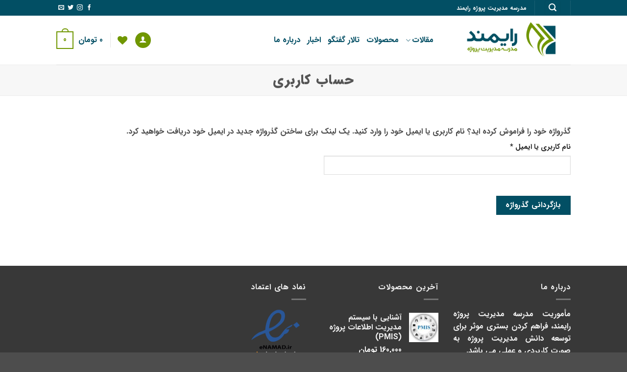

--- FILE ---
content_type: text/html; charset=UTF-8
request_url: https://pmraymand.com/my-account/lost-password/
body_size: 18414
content:
<!DOCTYPE html>
<html dir="rtl" lang="fa-IR" prefix="og: https://ogp.me/ns#" class="loading-site no-js bg-fill">
<head>
	<meta charset="UTF-8" />
	<link rel="profile" href="https://gmpg.org/xfn/11" />
	<link rel="pingback" href="https://pmraymand.com/xmlrpc.php" />

					<script>document.documentElement.className = document.documentElement.className + ' yes-js js_active js'</script>
			<script>(function(html){html.className = html.className.replace(/\bno-js\b/,'js')})(document.documentElement);</script>
<meta name="viewport" content="width=device-width, initial-scale=1" />
<!-- بهینه‌سازی موتور جستجو توسط Rank Math - https://rankmath.com/ -->
<title>حساب کاربری | مدرسه مدیریت پروژه رایمند</title>
<meta name="robots" content="noindex, follow"/>
<meta property="og:locale" content="fa_IR" />
<meta property="og:type" content="article" />
<meta property="og:title" content="حساب کاربری | مدرسه مدیریت پروژه رایمند" />
<meta property="og:url" content="https://pmraymand.com/my-account/" />
<meta property="og:site_name" content="مدرسه مدیریت پروژه رایمند" />
<meta property="og:updated_time" content="2020-04-13T17:39:00+04:30" />
<meta property="article:published_time" content="2015-11-19T07:10:52+00:00" />
<meta property="article:modified_time" content="2020-04-13T13:09:00+00:00" />
<meta name="twitter:card" content="summary_large_image" />
<meta name="twitter:title" content="حساب کاربری | مدرسه مدیریت پروژه رایمند" />
<meta name="twitter:label1" content="زمان خواندن" />
<meta name="twitter:data1" content="کمتر از یک دقیقه" />
<script type="application/ld+json" class="rank-math-schema">{"@context":"https://schema.org","@graph":[{"@type":["EducationalOrganization","Organization"],"@id":"https://pmraymand.com/#organization","name":"\u0645\u062f\u0631\u0633\u0647 \u0645\u062f\u06cc\u0631\u06cc\u062a \u067e\u0631\u0648\u0698\u0647 \u0631\u0627\u06cc\u0645\u0646\u062f","url":"https://pmraymand.com","logo":{"@type":"ImageObject","@id":"https://pmraymand.com/#logo","url":"https://pmraymand.com/wp-content/uploads/2020/04/RaymandS.png","contentUrl":"https://pmraymand.com/wp-content/uploads/2020/04/RaymandS.png","caption":"\u0645\u062f\u0631\u0633\u0647 \u0645\u062f\u06cc\u0631\u06cc\u062a \u067e\u0631\u0648\u0698\u0647 \u0631\u0627\u06cc\u0645\u0646\u062f","inLanguage":"fa-IR","width":"86","height":"86"}},{"@type":"WebSite","@id":"https://pmraymand.com/#website","url":"https://pmraymand.com","name":"\u0645\u062f\u0631\u0633\u0647 \u0645\u062f\u06cc\u0631\u06cc\u062a \u067e\u0631\u0648\u0698\u0647 \u0631\u0627\u06cc\u0645\u0646\u062f","publisher":{"@id":"https://pmraymand.com/#organization"},"inLanguage":"fa-IR"},{"@type":"ImageObject","@id":"https://pmraymand.com/wp-content/uploads/2020/04/Raymand-oK.png","url":"https://pmraymand.com/wp-content/uploads/2020/04/Raymand-oK.png","width":"300","height":"99","caption":"\u0645\u062f\u0631\u0633\u0647-\u0645\u062f\u06cc\u0631\u06cc\u062a-\u067e\u0631\u0648\u0698\u0647-\u0631\u0627\u06cc\u0645\u0646\u062f","inLanguage":"fa-IR"},{"@type":"BreadcrumbList","@id":"https://pmraymand.com/my-account/#breadcrumb","itemListElement":[{"@type":"ListItem","position":"1","item":{"@id":"https://pmraymand.com","name":"\u062e\u0627\u0646\u0647"}},{"@type":"ListItem","position":"2","item":{"@id":"https://pmraymand.com/my-account/","name":"\u062d\u0633\u0627\u0628 \u06a9\u0627\u0631\u0628\u0631\u06cc"}}]},{"@type":"WebPage","@id":"https://pmraymand.com/my-account/#webpage","url":"https://pmraymand.com/my-account/","name":"\u062d\u0633\u0627\u0628 \u06a9\u0627\u0631\u0628\u0631\u06cc | \u0645\u062f\u0631\u0633\u0647 \u0645\u062f\u06cc\u0631\u06cc\u062a \u067e\u0631\u0648\u0698\u0647 \u0631\u0627\u06cc\u0645\u0646\u062f","datePublished":"2015-11-19T10:40:52+03:30","dateModified":"2020-04-13T17:39:00+04:30","isPartOf":{"@id":"https://pmraymand.com/#website"},"primaryImageOfPage":{"@id":"https://pmraymand.com/wp-content/uploads/2020/04/Raymand-oK.png"},"inLanguage":"fa-IR","breadcrumb":{"@id":"https://pmraymand.com/my-account/#breadcrumb"}},{"@type":"Person","@id":"https://pmraymand.com/participant/persisnet_so9ev18h/","name":"\u0645\u062f\u06cc\u0631 \u0633\u0627\u06cc\u062a","url":"https://pmraymand.com/participant/persisnet_so9ev18h/","image":{"@type":"ImageObject","@id":"https://secure.gravatar.com/avatar/58f699fb53de80b9ea4c4535939d61ca5b2fa67c7d1239d85b14869570948ad0?s=96&amp;d=mm&amp;r=g","url":"https://secure.gravatar.com/avatar/58f699fb53de80b9ea4c4535939d61ca5b2fa67c7d1239d85b14869570948ad0?s=96&amp;d=mm&amp;r=g","caption":"\u0645\u062f\u06cc\u0631 \u0633\u0627\u06cc\u062a","inLanguage":"fa-IR"},"sameAs":["https://pmraymand.com"],"worksFor":{"@id":"https://pmraymand.com/#organization"}},{"@type":"Article","headline":"\u062d\u0633\u0627\u0628 \u06a9\u0627\u0631\u0628\u0631\u06cc | \u0645\u062f\u0631\u0633\u0647 \u0645\u062f\u06cc\u0631\u06cc\u062a \u067e\u0631\u0648\u0698\u0647 \u0631\u0627\u06cc\u0645\u0646\u062f","datePublished":"2015-11-19T10:40:52+03:30","dateModified":"2020-04-13T17:39:00+04:30","author":{"@id":"https://pmraymand.com/participant/persisnet_so9ev18h/","name":"\u0645\u062f\u06cc\u0631 \u0633\u0627\u06cc\u062a"},"publisher":{"@id":"https://pmraymand.com/#organization"},"name":"\u062d\u0633\u0627\u0628 \u06a9\u0627\u0631\u0628\u0631\u06cc | \u0645\u062f\u0631\u0633\u0647 \u0645\u062f\u06cc\u0631\u06cc\u062a \u067e\u0631\u0648\u0698\u0647 \u0631\u0627\u06cc\u0645\u0646\u062f","@id":"https://pmraymand.com/my-account/#richSnippet","isPartOf":{"@id":"https://pmraymand.com/my-account/#webpage"},"image":{"@id":"https://pmraymand.com/wp-content/uploads/2020/04/Raymand-oK.png"},"inLanguage":"fa-IR","mainEntityOfPage":{"@id":"https://pmraymand.com/my-account/#webpage"}}]}</script>
<!-- /افزونه سئو ورپرس Rank Math -->

<link rel='prefetch' href='https://pmraymand.com/wp-content/themes/flatsome/assets/js/flatsome.js?ver=e2eddd6c228105dac048' />
<link rel='prefetch' href='https://pmraymand.com/wp-content/themes/flatsome/assets/js/chunk.slider.js?ver=3.20.4' />
<link rel='prefetch' href='https://pmraymand.com/wp-content/themes/flatsome/assets/js/chunk.popups.js?ver=3.20.4' />
<link rel='prefetch' href='https://pmraymand.com/wp-content/themes/flatsome/assets/js/chunk.tooltips.js?ver=3.20.4' />
<link rel='prefetch' href='https://pmraymand.com/wp-content/themes/flatsome/assets/js/woocommerce.js?ver=1c9be63d628ff7c3ff4c' />
<link rel="alternate" type="application/rss+xml" title="مدرسه مدیریت پروژه رایمند &raquo; خوراک" href="https://pmraymand.com/feed/" />
<link rel="alternate" type="application/rss+xml" title="مدرسه مدیریت پروژه رایمند &raquo; خوراک دیدگاه‌ها" href="https://pmraymand.com/comments/feed/" />
<script type="text/javascript" id="wpp-js" src="https://pmraymand.com/wp-content/plugins/wordpress-popular-posts/assets/js/wpp.min.js?ver=7.3.6" data-sampling="0" data-sampling-rate="100" data-api-url="https://pmraymand.com/wp-json/wordpress-popular-posts" data-post-id="61" data-token="0ede182b87" data-lang="0" data-debug="0"></script>
<link rel="alternate" title="oEmbed (JSON)" type="application/json+oembed" href="https://pmraymand.com/wp-json/oembed/1.0/embed?url=https%3A%2F%2Fpmraymand.com%2Fmy-account%2F" />
<link rel="alternate" title="oEmbed (XML)" type="text/xml+oembed" href="https://pmraymand.com/wp-json/oembed/1.0/embed?url=https%3A%2F%2Fpmraymand.com%2Fmy-account%2F&#038;format=xml" />
<style id='wp-img-auto-sizes-contain-inline-css' type='text/css'>
img:is([sizes=auto i],[sizes^="auto," i]){contain-intrinsic-size:3000px 1500px}
/*# sourceURL=wp-img-auto-sizes-contain-inline-css */
</style>
<link rel='stylesheet' id='helpie-faq-bundle-styles-css' href='https://pmraymand.com/wp-content/plugins/helpie-faq/assets/bundles/main.app.css?ver=1.42' type='text/css' media='all' />
<link rel='stylesheet' id='spot-shop-css' href='https://pmraymand.com/wp-content/plugins/spotplayer/shop.css?ver=238d07ebf7b59323f91ff187fb52b7a7' type='text/css' media='all' />
<style id='spot-shop-inline-css' type='text/css'>
#sp_license > BUTTON {background: #6611dd} #sp B {color: #6611dd} #sp_players > DIV {background: rgba(102,17,221,0.05)}
/*# sourceURL=spot-shop-inline-css */
</style>
<link rel='stylesheet' id='select2-css' href='https://pmraymand.com/wp-content/plugins/woocommerce/assets/css/select2.css?ver=10.4.2' type='text/css' media='all' />
<style id='woocommerce-inline-inline-css' type='text/css'>
.woocommerce form .form-row .required { visibility: visible; }
/*# sourceURL=woocommerce-inline-inline-css */
</style>
<link rel='stylesheet' id='flatsome-woocommerce-wishlist-css' href='https://pmraymand.com/wp-content/themes/flatsome/inc/integrations/wc-yith-wishlist/wishlist.css?ver=3.20.4' type='text/css' media='all' />
<link rel='stylesheet' id='wpforo-font-awesome-css' href='https://pmraymand.com/wp-content/plugins/wpforo/assets/css/font-awesome/css/fontawesome-all.min.css?ver=6.1.1' type='text/css' media='all' />
<link rel='stylesheet' id='wpforo-widgets-rtl-css' href='https://pmraymand.com/wp-content/plugins/wpforo/themes/2022/widgets-rtl.css?ver=2.4.13' type='text/css' media='all' />
<link rel='stylesheet' id='flatsome-swatches-frontend-rtl-css' href='https://pmraymand.com/wp-content/themes/flatsome/assets/css/extensions/flatsome-swatches-frontend-rtl.css?ver=3.20.4' type='text/css' media='all' />
<link rel='stylesheet' id='cp-animate-rotate-css' href='https://pmraymand.com/wp-content/plugins/convertplug/modules/assets/css/minified-animation/rotate.min.css?ver=3.6.2' type='text/css' media='all' />
<link rel='stylesheet' id='cp-animate-bounce-css' href='https://pmraymand.com/wp-content/plugins/convertplug/modules/assets/css/minified-animation/bounce.min.css?ver=3.6.2' type='text/css' media='all' />
<link rel='stylesheet' id='convert-plus-module-main-style-css' href='https://pmraymand.com/wp-content/plugins/convertplug/modules/assets/css/cp-module-main.css?ver=3.6.2' type='text/css' media='all' />
<link rel='stylesheet' id='convert-plus-modal-style-css' href='https://pmraymand.com/wp-content/plugins/convertplug/modules/modal/assets/css/modal.min.css?ver=3.6.2' type='text/css' media='all' />
<link rel='stylesheet' id='woo_discount_pro_style-css' href='https://pmraymand.com/wp-content/plugins/woo-discount-rules-pro/Assets/Css/awdr_style.css?ver=2.6.5' type='text/css' media='all' />
<link rel='stylesheet' id='flatsome-main-rtl-css' href='https://pmraymand.com/wp-content/themes/flatsome/assets/css/flatsome-rtl.css?ver=3.20.4' type='text/css' media='all' />
<style id='flatsome-main-inline-css' type='text/css'>
@font-face {
				font-family: "fl-icons";
				font-display: block;
				src: url(https://pmraymand.com/wp-content/themes/flatsome/assets/css/icons/fl-icons.eot?v=3.20.4);
				src:
					url(https://pmraymand.com/wp-content/themes/flatsome/assets/css/icons/fl-icons.eot#iefix?v=3.20.4) format("embedded-opentype"),
					url(https://pmraymand.com/wp-content/themes/flatsome/assets/css/icons/fl-icons.woff2?v=3.20.4) format("woff2"),
					url(https://pmraymand.com/wp-content/themes/flatsome/assets/css/icons/fl-icons.ttf?v=3.20.4) format("truetype"),
					url(https://pmraymand.com/wp-content/themes/flatsome/assets/css/icons/fl-icons.woff?v=3.20.4) format("woff"),
					url(https://pmraymand.com/wp-content/themes/flatsome/assets/css/icons/fl-icons.svg?v=3.20.4#fl-icons) format("svg");
			}
/*# sourceURL=flatsome-main-inline-css */
</style>
<link rel='stylesheet' id='flatsome-shop-rtl-css' href='https://pmraymand.com/wp-content/themes/flatsome/assets/css/flatsome-shop-rtl.css?ver=3.20.4' type='text/css' media='all' />
<link rel='stylesheet' id='flatsome-style-css' href='https://pmraymand.com/wp-content/themes/flatsome-child/style.css?ver=3.0' type='text/css' media='all' />
<link rel='stylesheet' id='wpforo-dynamic-style-css' href='https://pmraymand.com/wp-content/uploads/wpforo/assets/colors.css?ver=2.4.13.1dd10b739a164029f132e7f11822bea6' type='text/css' media='all' />
<script type="text/javascript">
            window._nslDOMReady = (function () {
                const executedCallbacks = new Set();
            
                return function (callback) {
                    /**
                    * Third parties might dispatch DOMContentLoaded events, so we need to ensure that we only run our callback once!
                    */
                    if (executedCallbacks.has(callback)) return;
            
                    const wrappedCallback = function () {
                        if (executedCallbacks.has(callback)) return;
                        executedCallbacks.add(callback);
                        callback();
                    };
            
                    if (document.readyState === "complete" || document.readyState === "interactive") {
                        wrappedCallback();
                    } else {
                        document.addEventListener("DOMContentLoaded", wrappedCallback);
                    }
                };
            })();
        </script><script type="text/javascript" src="https://pmraymand.com/wp-includes/js/jquery/jquery.min.js?ver=3.7.1" id="jquery-core-js"></script>
<script type="text/javascript" src="https://pmraymand.com/wp-content/plugins/woocommerce/assets/js/jquery-blockui/jquery.blockUI.min.js?ver=2.7.0-wc.10.4.2" id="wc-jquery-blockui-js" data-wp-strategy="defer"></script>
<script type="text/javascript" src="https://pmraymand.com/wp-content/plugins/woocommerce/assets/js/selectWoo/selectWoo.full.min.js?ver=1.0.9-wc.10.4.2" id="selectWoo-js" defer="defer" data-wp-strategy="defer"></script>
<script type="text/javascript" id="zxcvbn-async-js-extra">
/* <![CDATA[ */
var _zxcvbnSettings = {"src":"https://pmraymand.com/wp-includes/js/zxcvbn.min.js"};
//# sourceURL=zxcvbn-async-js-extra
/* ]]> */
</script>
<script type="text/javascript" src="https://pmraymand.com/wp-includes/js/zxcvbn-async.min.js?ver=1.0" id="zxcvbn-async-js"></script>
<script type="text/javascript" src="https://pmraymand.com/wp-includes/js/dist/hooks.min.js?ver=dd5603f07f9220ed27f1" id="wp-hooks-js"></script>
<script type="text/javascript" src="https://pmraymand.com/wp-includes/js/dist/i18n.min.js?ver=c26c3dc7bed366793375" id="wp-i18n-js"></script>
<script type="text/javascript" id="wp-i18n-js-after">
/* <![CDATA[ */
wp.i18n.setLocaleData( { 'text direction\u0004ltr': [ 'rtl' ] } );
//# sourceURL=wp-i18n-js-after
/* ]]> */
</script>
<script type="text/javascript" id="password-strength-meter-js-extra">
/* <![CDATA[ */
var pwsL10n = {"unknown":"\u0642\u062f\u0631\u062a \u0631\u0645\u0632 \u0646\u0627\u0645\u0634\u062e\u0635","short":"\u0628\u0633\u06cc\u0627\u0631 \u0633\u0633\u062a","bad":"\u0633\u0633\u062a","good":"\u0645\u06cc\u0627\u0646\u0647","strong":"\u0646\u06cc\u0631\u0648\u0645\u0646\u062f","mismatch":"\u0646\u0627\u0647\u0645\u0633\u0627\u0646"};
//# sourceURL=password-strength-meter-js-extra
/* ]]> */
</script>
<script type="text/javascript" id="password-strength-meter-js-translations">
/* <![CDATA[ */
( function( domain, translations ) {
	var localeData = translations.locale_data[ domain ] || translations.locale_data.messages;
	localeData[""].domain = domain;
	wp.i18n.setLocaleData( localeData, domain );
} )( "default", {"translation-revision-date":"2025-12-06 02:07:08+0000","generator":"GlotPress\/4.0.3","domain":"messages","locale_data":{"messages":{"":{"domain":"messages","plural-forms":"nplurals=1; plural=0;","lang":"fa"},"%1$s is deprecated since version %2$s! Use %3$s instead. Please consider writing more inclusive code.":["%1$s \u0627\u0632 \u0646\u06af\u0627\u0631\u0634%2$s \u0645\u0646\u0633\u0648\u062e  \u0634\u062f\u0647 \u0627\u0633\u062a! \u0628\u0647 \u062c\u0627\u06cc \u0622\u0646 \u0627\u0632 %3$s \u0627\u0633\u062a\u0641\u0627\u062f\u0647 \u0646\u0645\u0627\u06cc\u06cc\u062f. \u0644\u0637\u0641\u0627\u064b \u0646\u0648\u0634\u062a\u0646 \u06a9\u062f \u0631\u0627 \u0628\u0647 \u0637\u0648\u0631 \u062c\u0627\u0645\u0639\u200c\u062a\u0631 \u062f\u0631 \u0646\u0638\u0631 \u0628\u06af\u06cc\u0631\u06cc\u062f."]}},"comment":{"reference":"wp-admin\/js\/password-strength-meter.js"}} );
//# sourceURL=password-strength-meter-js-translations
/* ]]> */
</script>
<script type="text/javascript" src="https://pmraymand.com/wp-admin/js/password-strength-meter.min.js?ver=238d07ebf7b59323f91ff187fb52b7a7" id="password-strength-meter-js"></script>
<script type="text/javascript" id="wc-password-strength-meter-js-extra">
/* <![CDATA[ */
var wc_password_strength_meter_params = {"min_password_strength":"3","stop_checkout":"","i18n_password_error":"\u0644\u0637\u0641\u0627 \u06cc\u06a9 \u06af\u0630\u0631\u0648\u0627\u0698\u0647 \u0642\u0648\u06cc \u062a\u0631 \u0648\u0627\u0631\u062f \u06a9\u0646\u06cc\u062f.","i18n_password_hint":"\u0631\u0627\u0647\u0646\u0645\u0627\u06cc\u06cc: \u0631\u0645\u0632 \u0628\u0627\u06cc\u062f \u062f\u0633\u062a\u06a9\u0645 \u06f7 \u062d\u0631\u0641 \u0628\u0627\u0634\u062f. \u0628\u0631\u0627\u06cc \u0642\u0648\u06cc\u200c\u062a\u0631 \u06a9\u0631\u062f\u0646 \u0622\u0646\u060c \u0627\u0632 \u062d\u0631\u0648\u0641 \u06a9\u0648\u0686\u06a9 \u0648 \u0628\u0632\u0631\u06af \u0627\u0646\u06af\u0644\u06cc\u0633\u06cc\u060c \u0627\u0639\u062f\u0627\u062f \u0648 \u0646\u0645\u0627\u062f\u0647\u0627\u06cc\u06cc \u0645\u0627\u0646\u0646\u062f ! \" \u061f $ % ^ & ) \u0627\u0633\u062a\u0641\u0627\u062f\u0647 \u06a9\u0646\u06cc\u062f."};
//# sourceURL=wc-password-strength-meter-js-extra
/* ]]> */
</script>
<script type="text/javascript" src="https://pmraymand.com/wp-content/plugins/woocommerce/assets/js/frontend/password-strength-meter.min.js?ver=10.4.2" id="wc-password-strength-meter-js" defer="defer" data-wp-strategy="defer"></script>
<script type="text/javascript" src="https://pmraymand.com/wp-content/plugins/woocommerce/assets/js/frontend/account-i18n.min.js?ver=10.4.2" id="wc-account-i18n-js" defer="defer" data-wp-strategy="defer"></script>
<script type="text/javascript" src="https://pmraymand.com/wp-content/plugins/woocommerce/assets/js/js-cookie/js.cookie.min.js?ver=2.1.4-wc.10.4.2" id="wc-js-cookie-js" data-wp-strategy="defer"></script>
<script type="text/javascript" id="woocommerce-js-extra">
/* <![CDATA[ */
var woocommerce_params = {"ajax_url":"/wp-admin/admin-ajax.php","wc_ajax_url":"/?wc-ajax=%%endpoint%%","i18n_password_show":"\u0646\u0645\u0627\u06cc\u0634 \u0631\u0645\u0632 \u0639\u0628\u0648\u0631","i18n_password_hide":"\u0645\u062e\u0641\u06cc\u200c\u0633\u0627\u0632\u06cc \u0631\u0645\u0632 \u0639\u0628\u0648\u0631"};
//# sourceURL=woocommerce-js-extra
/* ]]> */
</script>
<script type="text/javascript" src="https://pmraymand.com/wp-content/plugins/woocommerce/assets/js/frontend/woocommerce.min.js?ver=10.4.2" id="woocommerce-js" data-wp-strategy="defer"></script>
<script type="text/javascript" src="https://pmraymand.com/wp-content/plugins/woocommerce/assets/js/frontend/lost-password.min.js?ver=10.4.2" id="wc-lost-password-js" defer="defer" data-wp-strategy="defer"></script>
<link rel="https://api.w.org/" href="https://pmraymand.com/wp-json/" /><link rel="alternate" title="JSON" type="application/json" href="https://pmraymand.com/wp-json/wp/v2/pages/61" /><link rel="EditURI" type="application/rsd+xml" title="RSD" href="https://pmraymand.com/xmlrpc.php?rsd" />

<link rel='shortlink' href='https://pmraymand.com/?p=61' />
<style>mark.order-date,time{unicode-bidi:embed!important}</style>            <style id="wpp-loading-animation-styles">@-webkit-keyframes bgslide{from{background-position-x:0}to{background-position-x:-200%}}@keyframes bgslide{from{background-position-x:0}to{background-position-x:-200%}}.wpp-widget-block-placeholder,.wpp-shortcode-placeholder{margin:0 auto;width:60px;height:3px;background:#dd3737;background:linear-gradient(90deg,#dd3737 0%,#571313 10%,#dd3737 100%);background-size:200% auto;border-radius:3px;-webkit-animation:bgslide 1s infinite linear;animation:bgslide 1s infinite linear}</style>
            	<noscript><style>.woocommerce-product-gallery{ opacity: 1 !important; }</style></noscript>
	<style type="text/css">.helpie-faq.accordions .helpie-mark{background-color:#ff0!important}.helpie-faq.accordions .helpie-mark{color:#000!important}.helpie-faq.accordions.custom-styles .accordion .accordion__item .accordion__header{padding-top:15px;padding-right:15px;padding-bottom:15px;padding-left:15px;}.helpie-faq.accordions.custom-styles .accordion .accordion__item .accordion__body{padding-top:15px;padding-right:15px;padding-bottom:0px;padding-left:15px;}.helpie-faq.accordions.custom-styles .accordion .accordion__item{border-top-width:0px;border-right-width:0px;border-bottom-width:1px;border-left-width:0px;border-color:#44596B;border-style:solid;}.helpie-faq.custom-styles .accordion .accordion__item{margin-top:0px;margin-right:0px;margin-bottom:0px;margin-left:0px;}.helpie-faq.custom-styles .accordion__item .accordion__header .accordion__toggle .accordion__toggle-icons{color:#44596B!important}.helpie-faq.custom-styles .accordion__header:after,.helpie-faq.custom-styles .accordion__header:before{background-color:#44596B!important}.helpie-faq-form__toggle{padding-top:15px!important;padding-right:15px!important;padding-bottom:15px!important;padding-left:15px!important;}.helpie-faq-form__submit{padding-top:15px!important;padding-right:15px!important;padding-bottom:15px!important;padding-left:15px!important;}</style><link rel="icon" href="https://pmraymand.com/wp-content/uploads/2020/04/cropped-RaymandS-32x32.png" sizes="32x32" />
<link rel="icon" href="https://pmraymand.com/wp-content/uploads/2020/04/cropped-RaymandS-192x192.png" sizes="192x192" />
<link rel="apple-touch-icon" href="https://pmraymand.com/wp-content/uploads/2020/04/cropped-RaymandS-180x180.png" />
<meta name="msapplication-TileImage" content="https://pmraymand.com/wp-content/uploads/2020/04/cropped-RaymandS-270x270.png" />
<style id="custom-css" type="text/css">:root {--primary-color: #024f64;--fs-color-primary: #024f64;--fs-color-secondary: #709700;--fs-color-success: #75cc1e;--fs-color-alert: #b20000;--fs-color-base: #4a4a4a;--fs-experimental-link-color: #334862;--fs-experimental-link-color-hover: #111;}.tooltipster-base {--tooltip-color: #fff;--tooltip-bg-color: #000;}.off-canvas-right .mfp-content, .off-canvas-left .mfp-content {--drawer-width: 300px;}.off-canvas .mfp-content.off-canvas-cart {--drawer-width: 360px;}.header-main{height: 100px}#logo img{max-height: 100px}#logo{width:250px;}.header-bottom{min-height: 10px}.header-top{min-height: 30px}.transparent .header-main{height: 30px}.transparent #logo img{max-height: 30px}.has-transparent + .page-title:first-of-type,.has-transparent + #main > .page-title,.has-transparent + #main > div > .page-title,.has-transparent + #main .page-header-wrapper:first-of-type .page-title{padding-top: 60px;}.header.show-on-scroll,.stuck .header-main{height:70px!important}.stuck #logo img{max-height: 70px!important}.header-bg-color {background-color: rgba(255,255,255,0.9)}.header-bottom {background-color: #f1f1f1}.header-main .nav > li > a{line-height: 16px }.stuck .header-main .nav > li > a{line-height: 50px }.header-bottom-nav > li > a{line-height: 16px }@media (max-width: 549px) {.header-main{height: 70px}#logo img{max-height: 70px}}.nav-dropdown{font-size:100%}.breadcrumbs{text-transform: none;}button,.button{text-transform: none;}.nav > li > a, .links > li > a{text-transform: none;}.section-title span{text-transform: none;}h3.widget-title,span.widget-title{text-transform: none;}.header:not(.transparent) .header-nav-main.nav > li > a {color: #024e64;}.header:not(.transparent) .header-nav-main.nav > li > a:hover,.header:not(.transparent) .header-nav-main.nav > li.active > a,.header:not(.transparent) .header-nav-main.nav > li.current > a,.header:not(.transparent) .header-nav-main.nav > li > a.active,.header:not(.transparent) .header-nav-main.nav > li > a.current{color: #709700;}.header-nav-main.nav-line-bottom > li > a:before,.header-nav-main.nav-line-grow > li > a:before,.header-nav-main.nav-line > li > a:before,.header-nav-main.nav-box > li > a:hover,.header-nav-main.nav-box > li.active > a,.header-nav-main.nav-pills > li > a:hover,.header-nav-main.nav-pills > li.active > a{color:#FFF!important;background-color: #709700;}.has-equal-box-heights .box-image {padding-top: 100%;}@media screen and (min-width: 550px){.products .box-vertical .box-image{min-width: 300px!important;width: 300px!important;}}.header-main .social-icons,.header-main .cart-icon strong,.header-main .menu-title,.header-main .header-button > .button.is-outline,.header-main .nav > li > a > i:not(.icon-angle-down){color: #709700!important;}.header-main .header-button > .button.is-outline,.header-main .cart-icon strong:after,.header-main .cart-icon strong{border-color: #709700!important;}.header-main .header-button > .button:not(.is-outline){background-color: #709700!important;}.header-main .current-dropdown .cart-icon strong,.header-main .header-button > .button:hover,.header-main .header-button > .button:hover i,.header-main .header-button > .button:hover span{color:#FFF!important;}.header-main .menu-title:hover,.header-main .social-icons a:hover,.header-main .header-button > .button.is-outline:hover,.header-main .nav > li > a:hover > i:not(.icon-angle-down){color: #709700!important;}.header-main .current-dropdown .cart-icon strong,.header-main .header-button > .button:hover{background-color: #709700!important;}.header-main .current-dropdown .cart-icon strong:after,.header-main .current-dropdown .cart-icon strong,.header-main .header-button > .button:hover{border-color: #709700!important;}.footer-1{background-color: #818e1f}.footer-2{background-color: #383838}.nav-vertical-fly-out > li + li {border-top-width: 1px; border-top-style: solid;}/* Custom CSS */.helpie-faq.accordions.custom-styles .accordion .accordion__item .accordion__header {text-align: right;padding-right: 50px;}.helpie-faq.accordions .search__input {padding: 0 40px;}.woocommerce div.product .woocommerce-tabs ul.tabs {position: sticky;top: 80px;z-index: 99;}.label-new.menu-item > a:after{content:"جدید";}.label-hot.menu-item > a:after{content:"جدید";}.label-sale.menu-item > a:after{content:"حراج";}.label-popular.menu-item > a:after{content:"محبوب";}</style><style id="flatsome-swatches-css">.variations_form .ux-swatch.selected {box-shadow: 0 0 0 2px var(--fs-color-secondary);}.ux-swatches-in-loop .ux-swatch.selected {box-shadow: 0 0 0 2px var(--fs-color-secondary);}</style><style id="kirki-inline-styles"></style><link rel='stylesheet' id='wc-blocks-style-rtl-css' href='https://pmraymand.com/wp-content/plugins/woocommerce/assets/client/blocks/wc-blocks-rtl.css?ver=wc-10.4.2' type='text/css' media='all' />
<style id='global-styles-inline-css' type='text/css'>
:root{--wp--preset--aspect-ratio--square: 1;--wp--preset--aspect-ratio--4-3: 4/3;--wp--preset--aspect-ratio--3-4: 3/4;--wp--preset--aspect-ratio--3-2: 3/2;--wp--preset--aspect-ratio--2-3: 2/3;--wp--preset--aspect-ratio--16-9: 16/9;--wp--preset--aspect-ratio--9-16: 9/16;--wp--preset--color--black: #000000;--wp--preset--color--cyan-bluish-gray: #abb8c3;--wp--preset--color--white: #ffffff;--wp--preset--color--pale-pink: #f78da7;--wp--preset--color--vivid-red: #cf2e2e;--wp--preset--color--luminous-vivid-orange: #ff6900;--wp--preset--color--luminous-vivid-amber: #fcb900;--wp--preset--color--light-green-cyan: #7bdcb5;--wp--preset--color--vivid-green-cyan: #00d084;--wp--preset--color--pale-cyan-blue: #8ed1fc;--wp--preset--color--vivid-cyan-blue: #0693e3;--wp--preset--color--vivid-purple: #9b51e0;--wp--preset--color--primary: #024f64;--wp--preset--color--secondary: #709700;--wp--preset--color--success: #75cc1e;--wp--preset--color--alert: #b20000;--wp--preset--gradient--vivid-cyan-blue-to-vivid-purple: linear-gradient(135deg,rgb(6,147,227) 0%,rgb(155,81,224) 100%);--wp--preset--gradient--light-green-cyan-to-vivid-green-cyan: linear-gradient(135deg,rgb(122,220,180) 0%,rgb(0,208,130) 100%);--wp--preset--gradient--luminous-vivid-amber-to-luminous-vivid-orange: linear-gradient(135deg,rgb(252,185,0) 0%,rgb(255,105,0) 100%);--wp--preset--gradient--luminous-vivid-orange-to-vivid-red: linear-gradient(135deg,rgb(255,105,0) 0%,rgb(207,46,46) 100%);--wp--preset--gradient--very-light-gray-to-cyan-bluish-gray: linear-gradient(135deg,rgb(238,238,238) 0%,rgb(169,184,195) 100%);--wp--preset--gradient--cool-to-warm-spectrum: linear-gradient(135deg,rgb(74,234,220) 0%,rgb(151,120,209) 20%,rgb(207,42,186) 40%,rgb(238,44,130) 60%,rgb(251,105,98) 80%,rgb(254,248,76) 100%);--wp--preset--gradient--blush-light-purple: linear-gradient(135deg,rgb(255,206,236) 0%,rgb(152,150,240) 100%);--wp--preset--gradient--blush-bordeaux: linear-gradient(135deg,rgb(254,205,165) 0%,rgb(254,45,45) 50%,rgb(107,0,62) 100%);--wp--preset--gradient--luminous-dusk: linear-gradient(135deg,rgb(255,203,112) 0%,rgb(199,81,192) 50%,rgb(65,88,208) 100%);--wp--preset--gradient--pale-ocean: linear-gradient(135deg,rgb(255,245,203) 0%,rgb(182,227,212) 50%,rgb(51,167,181) 100%);--wp--preset--gradient--electric-grass: linear-gradient(135deg,rgb(202,248,128) 0%,rgb(113,206,126) 100%);--wp--preset--gradient--midnight: linear-gradient(135deg,rgb(2,3,129) 0%,rgb(40,116,252) 100%);--wp--preset--font-size--small: 13px;--wp--preset--font-size--medium: 20px;--wp--preset--font-size--large: 36px;--wp--preset--font-size--x-large: 42px;--wp--preset--spacing--20: 0.44rem;--wp--preset--spacing--30: 0.67rem;--wp--preset--spacing--40: 1rem;--wp--preset--spacing--50: 1.5rem;--wp--preset--spacing--60: 2.25rem;--wp--preset--spacing--70: 3.38rem;--wp--preset--spacing--80: 5.06rem;--wp--preset--shadow--natural: 6px 6px 9px rgba(0, 0, 0, 0.2);--wp--preset--shadow--deep: 12px 12px 50px rgba(0, 0, 0, 0.4);--wp--preset--shadow--sharp: 6px 6px 0px rgba(0, 0, 0, 0.2);--wp--preset--shadow--outlined: 6px 6px 0px -3px rgb(255, 255, 255), 6px 6px rgb(0, 0, 0);--wp--preset--shadow--crisp: 6px 6px 0px rgb(0, 0, 0);}:where(body) { margin: 0; }.wp-site-blocks > .alignleft { float: left; margin-right: 2em; }.wp-site-blocks > .alignright { float: right; margin-left: 2em; }.wp-site-blocks > .aligncenter { justify-content: center; margin-left: auto; margin-right: auto; }:where(.is-layout-flex){gap: 0.5em;}:where(.is-layout-grid){gap: 0.5em;}.is-layout-flow > .alignleft{float: left;margin-inline-start: 0;margin-inline-end: 2em;}.is-layout-flow > .alignright{float: right;margin-inline-start: 2em;margin-inline-end: 0;}.is-layout-flow > .aligncenter{margin-left: auto !important;margin-right: auto !important;}.is-layout-constrained > .alignleft{float: left;margin-inline-start: 0;margin-inline-end: 2em;}.is-layout-constrained > .alignright{float: right;margin-inline-start: 2em;margin-inline-end: 0;}.is-layout-constrained > .aligncenter{margin-left: auto !important;margin-right: auto !important;}.is-layout-constrained > :where(:not(.alignleft):not(.alignright):not(.alignfull)){margin-left: auto !important;margin-right: auto !important;}body .is-layout-flex{display: flex;}.is-layout-flex{flex-wrap: wrap;align-items: center;}.is-layout-flex > :is(*, div){margin: 0;}body .is-layout-grid{display: grid;}.is-layout-grid > :is(*, div){margin: 0;}body{padding-top: 0px;padding-right: 0px;padding-bottom: 0px;padding-left: 0px;}a:where(:not(.wp-element-button)){text-decoration: none;}:root :where(.wp-element-button, .wp-block-button__link){background-color: #32373c;border-width: 0;color: #fff;font-family: inherit;font-size: inherit;font-style: inherit;font-weight: inherit;letter-spacing: inherit;line-height: inherit;padding-top: calc(0.667em + 2px);padding-right: calc(1.333em + 2px);padding-bottom: calc(0.667em + 2px);padding-left: calc(1.333em + 2px);text-decoration: none;text-transform: inherit;}.has-black-color{color: var(--wp--preset--color--black) !important;}.has-cyan-bluish-gray-color{color: var(--wp--preset--color--cyan-bluish-gray) !important;}.has-white-color{color: var(--wp--preset--color--white) !important;}.has-pale-pink-color{color: var(--wp--preset--color--pale-pink) !important;}.has-vivid-red-color{color: var(--wp--preset--color--vivid-red) !important;}.has-luminous-vivid-orange-color{color: var(--wp--preset--color--luminous-vivid-orange) !important;}.has-luminous-vivid-amber-color{color: var(--wp--preset--color--luminous-vivid-amber) !important;}.has-light-green-cyan-color{color: var(--wp--preset--color--light-green-cyan) !important;}.has-vivid-green-cyan-color{color: var(--wp--preset--color--vivid-green-cyan) !important;}.has-pale-cyan-blue-color{color: var(--wp--preset--color--pale-cyan-blue) !important;}.has-vivid-cyan-blue-color{color: var(--wp--preset--color--vivid-cyan-blue) !important;}.has-vivid-purple-color{color: var(--wp--preset--color--vivid-purple) !important;}.has-primary-color{color: var(--wp--preset--color--primary) !important;}.has-secondary-color{color: var(--wp--preset--color--secondary) !important;}.has-success-color{color: var(--wp--preset--color--success) !important;}.has-alert-color{color: var(--wp--preset--color--alert) !important;}.has-black-background-color{background-color: var(--wp--preset--color--black) !important;}.has-cyan-bluish-gray-background-color{background-color: var(--wp--preset--color--cyan-bluish-gray) !important;}.has-white-background-color{background-color: var(--wp--preset--color--white) !important;}.has-pale-pink-background-color{background-color: var(--wp--preset--color--pale-pink) !important;}.has-vivid-red-background-color{background-color: var(--wp--preset--color--vivid-red) !important;}.has-luminous-vivid-orange-background-color{background-color: var(--wp--preset--color--luminous-vivid-orange) !important;}.has-luminous-vivid-amber-background-color{background-color: var(--wp--preset--color--luminous-vivid-amber) !important;}.has-light-green-cyan-background-color{background-color: var(--wp--preset--color--light-green-cyan) !important;}.has-vivid-green-cyan-background-color{background-color: var(--wp--preset--color--vivid-green-cyan) !important;}.has-pale-cyan-blue-background-color{background-color: var(--wp--preset--color--pale-cyan-blue) !important;}.has-vivid-cyan-blue-background-color{background-color: var(--wp--preset--color--vivid-cyan-blue) !important;}.has-vivid-purple-background-color{background-color: var(--wp--preset--color--vivid-purple) !important;}.has-primary-background-color{background-color: var(--wp--preset--color--primary) !important;}.has-secondary-background-color{background-color: var(--wp--preset--color--secondary) !important;}.has-success-background-color{background-color: var(--wp--preset--color--success) !important;}.has-alert-background-color{background-color: var(--wp--preset--color--alert) !important;}.has-black-border-color{border-color: var(--wp--preset--color--black) !important;}.has-cyan-bluish-gray-border-color{border-color: var(--wp--preset--color--cyan-bluish-gray) !important;}.has-white-border-color{border-color: var(--wp--preset--color--white) !important;}.has-pale-pink-border-color{border-color: var(--wp--preset--color--pale-pink) !important;}.has-vivid-red-border-color{border-color: var(--wp--preset--color--vivid-red) !important;}.has-luminous-vivid-orange-border-color{border-color: var(--wp--preset--color--luminous-vivid-orange) !important;}.has-luminous-vivid-amber-border-color{border-color: var(--wp--preset--color--luminous-vivid-amber) !important;}.has-light-green-cyan-border-color{border-color: var(--wp--preset--color--light-green-cyan) !important;}.has-vivid-green-cyan-border-color{border-color: var(--wp--preset--color--vivid-green-cyan) !important;}.has-pale-cyan-blue-border-color{border-color: var(--wp--preset--color--pale-cyan-blue) !important;}.has-vivid-cyan-blue-border-color{border-color: var(--wp--preset--color--vivid-cyan-blue) !important;}.has-vivid-purple-border-color{border-color: var(--wp--preset--color--vivid-purple) !important;}.has-primary-border-color{border-color: var(--wp--preset--color--primary) !important;}.has-secondary-border-color{border-color: var(--wp--preset--color--secondary) !important;}.has-success-border-color{border-color: var(--wp--preset--color--success) !important;}.has-alert-border-color{border-color: var(--wp--preset--color--alert) !important;}.has-vivid-cyan-blue-to-vivid-purple-gradient-background{background: var(--wp--preset--gradient--vivid-cyan-blue-to-vivid-purple) !important;}.has-light-green-cyan-to-vivid-green-cyan-gradient-background{background: var(--wp--preset--gradient--light-green-cyan-to-vivid-green-cyan) !important;}.has-luminous-vivid-amber-to-luminous-vivid-orange-gradient-background{background: var(--wp--preset--gradient--luminous-vivid-amber-to-luminous-vivid-orange) !important;}.has-luminous-vivid-orange-to-vivid-red-gradient-background{background: var(--wp--preset--gradient--luminous-vivid-orange-to-vivid-red) !important;}.has-very-light-gray-to-cyan-bluish-gray-gradient-background{background: var(--wp--preset--gradient--very-light-gray-to-cyan-bluish-gray) !important;}.has-cool-to-warm-spectrum-gradient-background{background: var(--wp--preset--gradient--cool-to-warm-spectrum) !important;}.has-blush-light-purple-gradient-background{background: var(--wp--preset--gradient--blush-light-purple) !important;}.has-blush-bordeaux-gradient-background{background: var(--wp--preset--gradient--blush-bordeaux) !important;}.has-luminous-dusk-gradient-background{background: var(--wp--preset--gradient--luminous-dusk) !important;}.has-pale-ocean-gradient-background{background: var(--wp--preset--gradient--pale-ocean) !important;}.has-electric-grass-gradient-background{background: var(--wp--preset--gradient--electric-grass) !important;}.has-midnight-gradient-background{background: var(--wp--preset--gradient--midnight) !important;}.has-small-font-size{font-size: var(--wp--preset--font-size--small) !important;}.has-medium-font-size{font-size: var(--wp--preset--font-size--medium) !important;}.has-large-font-size{font-size: var(--wp--preset--font-size--large) !important;}.has-x-large-font-size{font-size: var(--wp--preset--font-size--x-large) !important;}
/*# sourceURL=global-styles-inline-css */
</style>
<link rel='stylesheet' id='joinchat-css' href='https://pmraymand.com/wp-content/plugins/creame-whatsapp-me/public/css/joinchat.min.css?ver=6.0.8' type='text/css' media='all' />
<style id='joinchat-inline-css' type='text/css'>
.joinchat{--ch:142;--cs:70%;--cl:49%;--bw:1}
/*# sourceURL=joinchat-inline-css */
</style>
</head>

<body class="rtl wp-singular page-template-default page page-id-61 page-parent wp-theme-flatsome wp-child-theme-flatsome-child theme-flatsome woocommerce-account woocommerce-page woocommerce-lost-password woocommerce-no-js full-width bg-fill lightbox nav-dropdown-has-arrow nav-dropdown-has-shadow nav-dropdown-has-border wpf-green wpft- wpf-guest wpfu-group-4 wpf-theme-2022 wpf-is_standalone-0 wpf-boardid-0 is_wpforo_page-0 is_wpforo_url-0 is_wpforo_shortcode_page-0">


<a class="skip-link screen-reader-text" href="#main">Skip to content</a>

<div id="wrapper">

	
	<header id="header" class="header has-sticky sticky-jump">
		<div class="header-wrapper">
			<div id="top-bar" class="header-top hide-for-sticky nav-dark">
    <div class="flex-row container">
      <div class="flex-col hide-for-medium flex-left">
          <ul class="nav nav-left medium-nav-center nav-small  nav-divided">
              <li class="header-divider"></li><li class="header-search header-search-lightbox has-icon">
	<div class="header-button">		<a href="#search-lightbox" class="icon primary button round is-small" aria-label="جستجو" data-open="#search-lightbox" data-focus="input.search-field" role="button" aria-expanded="false" aria-haspopup="dialog" aria-controls="search-lightbox" data-flatsome-role-button><i class="icon-search" aria-hidden="true" style="font-size:16px;"></i></a>		</div>
	
	<div id="search-lightbox" class="mfp-hide dark text-center">
		<div class="searchform-wrapper ux-search-box relative form-flat is-large"><form role="search" method="get" class="searchform" action="https://pmraymand.com/">
	<div class="flex-row relative">
						<div class="flex-col flex-grow">
			<label class="screen-reader-text" for="woocommerce-product-search-field-0">جستجو برای:</label>
			<input type="search" id="woocommerce-product-search-field-0" class="search-field mb-0" placeholder="جستجو&hellip;" value="" name="s" />
			<input type="hidden" name="post_type" value="product" />
					</div>
		<div class="flex-col">
			<button type="submit" value="جستجو" class="ux-search-submit submit-button secondary button  icon mb-0" aria-label="ارسال">
				<i class="icon-search" aria-hidden="true"></i>			</button>
		</div>
	</div>
	<div class="live-search-results text-left z-top"></div>
</form>
</div>	</div>
</li>
<li class="header-divider"></li><li class="html custom html_topbar_left"><strong>مدرسه مدیریت پروژه رایمند</strong></li>          </ul>
      </div>

      <div class="flex-col hide-for-medium flex-center">
          <ul class="nav nav-center nav-small  nav-divided">
                        </ul>
      </div>

      <div class="flex-col hide-for-medium flex-right">
         <ul class="nav top-bar-nav nav-right nav-small  nav-divided">
              <li class="html header-social-icons ml-0">
	<div class="social-icons follow-icons" ><a href="http://url" target="_blank" data-label="Facebook" class="icon plain tooltip facebook" title="Follow on Facebook" aria-label="Follow on Facebook" rel="noopener nofollow"><i class="icon-facebook" aria-hidden="true"></i></a><a href="http://url" target="_blank" data-label="Instagram" class="icon plain tooltip instagram" title="Follow on Instagram" aria-label="Follow on Instagram" rel="noopener nofollow"><i class="icon-instagram" aria-hidden="true"></i></a><a href="http://url" data-label="Twitter" target="_blank" class="icon plain tooltip twitter" title="Follow on Twitter" aria-label="Follow on Twitter" rel="noopener nofollow"><i class="icon-twitter" aria-hidden="true"></i></a><a href="/cdn-cgi/l/email-protection#6910061c1b290c04080005" data-label="E-mail" target="_blank" class="icon plain tooltip email" title="برای ما ایمیل بفرستید" aria-label="برای ما ایمیل بفرستید" rel="nofollow noopener"><i class="icon-envelop" aria-hidden="true"></i></a></div></li>
          </ul>
      </div>

            <div class="flex-col show-for-medium flex-grow">
          <ul class="nav nav-center nav-small mobile-nav  nav-divided">
              <li class="html custom html_topbar_left"><strong>مدرسه مدیریت پروژه رایمند</strong></li>          </ul>
      </div>
      
    </div>
</div>
<div id="masthead" class="header-main ">
      <div class="header-inner flex-row container logo-left medium-logo-center" role="navigation">

          <!-- Logo -->
          <div id="logo" class="flex-col logo">
            
<!-- Header logo -->
<a href="https://pmraymand.com/" title="مدرسه مدیریت پروژه رایمند - آموزش حرفه ای دوره های مدیریت پروژه" rel="home">
		<img width="300" height="99" src="https://pmraymand.com/wp-content/uploads/2020/04/Raymand-oK.png" class="header_logo header-logo" alt="مدرسه مدیریت پروژه رایمند"/><img  width="300" height="99" src="https://pmraymand.com/wp-content/uploads/2020/04/Raymand-oK.png" class="header-logo-dark" alt="مدرسه مدیریت پروژه رایمند"/></a>
          </div>

          <!-- Mobile Left Elements -->
          <div class="flex-col show-for-medium flex-left">
            <ul class="mobile-nav nav nav-left ">
              <li class="nav-icon has-icon">
			<a href="#" class="is-small" data-open="#main-menu" data-pos="left" data-bg="main-menu-overlay" role="button" aria-label="Menu" aria-controls="main-menu" aria-expanded="false" aria-haspopup="dialog" data-flatsome-role-button>
			<i class="icon-menu" aria-hidden="true"></i>			<span class="menu-title uppercase hide-for-small">Menu</span>		</a>
	</li>
            </ul>
          </div>

          <!-- Left Elements -->
          <div class="flex-col hide-for-medium flex-left
            flex-grow">
            <ul class="header-nav header-nav-main nav nav-left " >
              <li id="menu-item-278" class="menu-item menu-item-type-post_type menu-item-object-page menu-item-has-children menu-item-278 menu-item-design-default has-dropdown"><a href="https://pmraymand.com/%d9%85%d9%82%d8%a7%d9%84%d8%a7%d8%aa/" class="nav-top-link" aria-expanded="false" aria-haspopup="menu">مقالات<i class="icon-angle-down" aria-hidden="true"></i></a>
<ul class="sub-menu nav-dropdown nav-dropdown-default">
	<li id="menu-item-1017" class="menu-item menu-item-type-post_type menu-item-object-page menu-item-1017"><a href="https://pmraymand.com/%d9%85%d9%81%d8%a7%d9%87%db%8c%d9%85-%da%a9%d8%a7%d8%b1%d8%a8%d8%b1%d8%af%db%8c-%d8%af%d8%b1-%d9%85%d8%af%db%8c%d8%b1%db%8c%d8%aa-%d9%be%d8%b1%d9%88%da%98%d9%87/">مفاهیم کاربردی مدیریت پروژه</a></li>
	<li id="menu-item-1032" class="menu-item menu-item-type-taxonomy menu-item-object-category menu-item-1032"><a href="https://pmraymand.com/category/%d8%a8%d8%b1%d9%86%d8%a7%d9%85%d9%87-%d8%b1%db%8c%d8%b2%db%8c-%d9%88-%da%a9%d9%86%d8%aa%d8%b1%d9%84-%d9%be%d8%b1%d9%88%da%98%d9%87/">برنامه ریزی و کنترل پروژه</a></li>
	<li id="menu-item-1036" class="menu-item menu-item-type-taxonomy menu-item-object-category menu-item-1036"><a href="https://pmraymand.com/category/%d9%86%d8%b1%d9%85-%d8%a7%d9%81%d8%b2%d8%a7%d8%b1%d9%87%d8%a7%db%8c-%d9%85%d8%af%db%8c%d8%b1%db%8c%d8%aa-%d9%be%d8%b1%d9%88%da%98%d9%87/">نرم افزارهای مدیریت پروژه</a></li>
	<li id="menu-item-1035" class="menu-item menu-item-type-taxonomy menu-item-object-category menu-item-1035"><a href="https://pmraymand.com/category/%d9%85%d8%af%db%8c%d8%b1%db%8c%d8%aa-%d9%87%d8%b2%db%8c%d9%86%d9%87-%d9%be%d8%b1%d9%88%da%98%d9%87/">مدیریت هزینه پروژه</a></li>
	<li id="menu-item-1034" class="menu-item menu-item-type-taxonomy menu-item-object-category menu-item-1034"><a href="https://pmraymand.com/category/%d9%85%d8%af%db%8c%d8%b1%db%8c%d8%aa-%d8%a7%d8%af%d8%b9%d8%a7-%d9%88-%d8%a7%d9%93%d9%86%d8%a7%d9%84%db%8c%d8%b2-%d8%aa%d8%a7%d8%ae%db%8c%d8%b1%d8%a7%d8%aa/">مدیریت ادعا و آنالیز تاخیرات</a></li>
	<li id="menu-item-1040" class="menu-item menu-item-type-taxonomy menu-item-object-category menu-item-1040"><a href="https://pmraymand.com/category/%d8%af%d9%81%d8%aa%d8%b1-%d9%85%d8%af%db%8c%d8%b1%db%8c%d8%aa-%d9%be%d8%b1%d9%88%da%98%d9%87-pmo/">دفتر مدیریت پروژه PMO</a></li>
</ul>
</li>
<li id="menu-item-421" class="menu-item menu-item-type-custom menu-item-object-custom menu-item-421 menu-item-design-default"><a href="/shop" class="nav-top-link">محصولات</a></li>
<li id="menu-item-1586" class="menu-item menu-item-type-post_type menu-item-object-page menu-item-1586 menu-item-design-default"><a href="https://pmraymand.com/community/" class="nav-top-link">تالار گفتگو</a></li>
<li id="menu-item-734" class="menu-item menu-item-type-post_type menu-item-object-page menu-item-734 menu-item-design-default"><a href="https://pmraymand.com/%d8%a7%d8%ae%d8%a8%d8%a7%d8%b1/" class="nav-top-link">اخبار</a></li>
<li id="menu-item-1218" class="menu-item menu-item-type-post_type menu-item-object-page menu-item-1218 menu-item-design-default"><a href="https://pmraymand.com/%d8%af%d8%b1%d8%a8%d8%a7%d8%b1%d9%87-%d9%85%d8%a7-2/" class="nav-top-link">درباره ما</a></li>
            </ul>
          </div>

          <!-- Right Elements -->
          <div class="flex-col hide-for-medium flex-right">
            <ul class="header-nav header-nav-main nav nav-right ">
              
<li class="account-item has-icon active">
<div class="header-button">
	<a href="https://pmraymand.com/my-account/" class="nav-top-link nav-top-not-logged-in icon primary button circle is-small icon primary button circle is-small" title="ورود" aria-label="ورود">
		<i class="icon-user" aria-hidden="true"></i>	</a>


</div>

</li>
<li class="header-wishlist-icon">
			<a href="https://pmraymand.com/my-account/wishlist/" class="wishlist-link" title="Wishlist" aria-label="Wishlist">
						<i class="wishlist-icon icon-heart" aria-hidden="true"></i>		</a>
	</li>
<li class="header-divider"></li><li class="cart-item has-icon has-dropdown">

<a href="https://pmraymand.com/cart/" class="header-cart-link nav-top-link is-small" title="سبد خرید" aria-label="مشاهده سبد خرید" aria-expanded="false" aria-haspopup="true" role="button" data-flatsome-role-button>

<span class="header-cart-title">
          <span class="cart-price"><span class="woocommerce-Price-amount amount"><bdi>0&nbsp;<span class="woocommerce-Price-currencySymbol">&#x062A;&#x0648;&#x0645;&#x0627;&#x0646;</span></bdi></span></span>
  </span>

    <span class="cart-icon image-icon">
    <strong>0</strong>
  </span>
  </a>

 <ul class="nav-dropdown nav-dropdown-default">
    <li class="html widget_shopping_cart">
      <div class="widget_shopping_cart_content">
        

	<div class="ux-mini-cart-empty flex flex-row-col text-center pt pb">
				<div class="ux-mini-cart-empty-icon">
			<svg aria-hidden="true" xmlns="http://www.w3.org/2000/svg" viewBox="0 0 17 19" style="opacity:.1;height:80px;">
				<path d="M8.5 0C6.7 0 5.3 1.2 5.3 2.7v2H2.1c-.3 0-.6.3-.7.7L0 18.2c0 .4.2.8.6.8h15.7c.4 0 .7-.3.7-.7v-.1L15.6 5.4c0-.3-.3-.6-.7-.6h-3.2v-2c0-1.6-1.4-2.8-3.2-2.8zM6.7 2.7c0-.8.8-1.4 1.8-1.4s1.8.6 1.8 1.4v2H6.7v-2zm7.5 3.4 1.3 11.5h-14L2.8 6.1h2.5v1.4c0 .4.3.7.7.7.4 0 .7-.3.7-.7V6.1h3.5v1.4c0 .4.3.7.7.7s.7-.3.7-.7V6.1h2.6z" fill-rule="evenodd" clip-rule="evenodd" fill="currentColor"></path>
			</svg>
		</div>
				<p class="woocommerce-mini-cart__empty-message empty">هیچ محصولی در سبد خرید نیست.</p>
					<p class="return-to-shop">
				<a class="button primary wc-backward" href="https://pmraymand.com/shop/">
					بازگشت به فروشگاه				</a>
			</p>
				</div>


      </div>
    </li>
     </ul>

</li>
            </ul>
          </div>

          <!-- Mobile Right Elements -->
          <div class="flex-col show-for-medium flex-right">
            <ul class="mobile-nav nav nav-right ">
              <li class="cart-item has-icon">


		<a href="https://pmraymand.com/cart/" class="header-cart-link nav-top-link is-small off-canvas-toggle" title="سبد خرید" aria-label="مشاهده سبد خرید" aria-expanded="false" aria-haspopup="dialog" role="button" data-open="#cart-popup" data-class="off-canvas-cart" data-pos="right" aria-controls="cart-popup" data-flatsome-role-button>

    <span class="cart-icon image-icon">
    <strong>0</strong>
  </span>
  </a>


  <!-- Cart Sidebar Popup -->
  <div id="cart-popup" class="mfp-hide">
  <div class="cart-popup-inner inner-padding cart-popup-inner--sticky">
      <div class="cart-popup-title text-center">
          <span class="heading-font uppercase">سبد خرید</span>
          <div class="is-divider"></div>
      </div>
	  <div class="widget_shopping_cart">
		  <div class="widget_shopping_cart_content">
			  

	<div class="ux-mini-cart-empty flex flex-row-col text-center pt pb">
				<div class="ux-mini-cart-empty-icon">
			<svg aria-hidden="true" xmlns="http://www.w3.org/2000/svg" viewBox="0 0 17 19" style="opacity:.1;height:80px;">
				<path d="M8.5 0C6.7 0 5.3 1.2 5.3 2.7v2H2.1c-.3 0-.6.3-.7.7L0 18.2c0 .4.2.8.6.8h15.7c.4 0 .7-.3.7-.7v-.1L15.6 5.4c0-.3-.3-.6-.7-.6h-3.2v-2c0-1.6-1.4-2.8-3.2-2.8zM6.7 2.7c0-.8.8-1.4 1.8-1.4s1.8.6 1.8 1.4v2H6.7v-2zm7.5 3.4 1.3 11.5h-14L2.8 6.1h2.5v1.4c0 .4.3.7.7.7.4 0 .7-.3.7-.7V6.1h3.5v1.4c0 .4.3.7.7.7s.7-.3.7-.7V6.1h2.6z" fill-rule="evenodd" clip-rule="evenodd" fill="currentColor"></path>
			</svg>
		</div>
				<p class="woocommerce-mini-cart__empty-message empty">هیچ محصولی در سبد خرید نیست.</p>
					<p class="return-to-shop">
				<a class="button primary wc-backward" href="https://pmraymand.com/shop/">
					بازگشت به فروشگاه				</a>
			</p>
				</div>


		  </div>
	  </div>
               </div>
  </div>

</li>
            </ul>
          </div>

      </div>

            <div class="container"><div class="top-divider full-width"></div></div>
      </div>

<div class="header-bg-container fill"><div class="header-bg-image fill"></div><div class="header-bg-color fill"></div></div>		</div>
	</header>

	
	<main id="main" class="">



<div class="my-account-header page-title normal-title
		">

	
	<div class="page-title-inner flex-row container
	 text-left">
		<div class="flex-col flex-grow medium-text-center">
			
				<div class="text-center social-login">
					<h1 class="uppercase mb-0">حساب کاربری</h1>
					
					

									</div>

					</div>
	</div>
</div>

<div class="page-wrapper my-account mb">
	<div class="container" role="main">

		
			
				<div class="woocommerce"><div class="woocommerce-notices-wrapper"></div>
<form method="post" class="woocommerce-ResetPassword lost_reset_password">

	<p>گذرواژه خود را فراموش کرده اید؟ نام کاربری یا ایمیل خود را وارد کنید. یک لینک برای ساختن گذرواژه جدید در ایمیل خود دریافت خواهید کرد.</p>
	<p class="woocommerce-form-row woocommerce-form-row--first form-row form-row-first">
		<label for="user_login">نام کاربری یا ایمیل&nbsp;<span class="required" aria-hidden="true">*</span><span class="screen-reader-text">الزامی</span></label>
		<input class="woocommerce-Input woocommerce-Input--text input-text" type="text" name="user_login" id="user_login" autocomplete="username" required aria-required="true" />
	</p>

	<div class="clear"></div>

	<div class="cf-turnstile-wrap" style="padding:10px 0 10px 0"><div id="woo_recaptcha_1" class="cf-turnstile aios-wc-captcha" data-sitekey="0x4AAAAAAAKcl2Pl2ZQZ3LA0" data-theme="auto"></div></div>
	<p class="woocommerce-form-row form-row">
		<input type="hidden" name="wc_reset_password" value="true" />
		<button type="submit" class="woocommerce-Button button" value="بازگردانی گذرواژه">بازگردانی گذرواژه</button>
	</p>

	<input type="hidden" id="woocommerce-lost-password-nonce" name="woocommerce-lost-password-nonce" value="641a6da782" /><input type="hidden" name="_wp_http_referer" value="/my-account/lost-password/" />
</form>
</div>
<span class="cp-load-after-post"></span>
			
		
	</div>
</div>



</main>

<footer id="footer" class="footer-wrapper">

	
<!-- FOOTER 1 -->

<!-- FOOTER 2 -->
<div class="footer-widgets footer footer-2 dark">
		<div class="row dark large-columns-4 mb-0">
	   		
		<div id="block_widget-2" class="col pb-0 widget block_widget">
		<span class="widget-title">درباره ما</span><div class="is-divider small"></div>
		<p style="text-align: justify;">مأموریت مدرسه مدیریت پروژه رایمند، فراهم کردن بستری موثر برای توسعه دانش مدیریت پروژه به صورت کاربردی و عملی می باشد.</p>
<p style="text-align: justify;">بنیانگذاران مدرسه مدیریت پروژه رایمند تمام تلاش خود را به عمل می آورند تا دانش روز مدیریت پروژه و همچنین تجربیات عملی خود در زمینه توسعه نظام مدیریت پروژه در سازمان ها و پروژه های مختلف را از طریق ارائه مقالات و دوره های آموزشی کاربردی با فعالان حوزه مدیریت پروژه به اشتراک بگذارند.</p>
<div class="social-icons follow-icons hidden" ><a href="#" target="_blank" data-label="Facebook" class="icon button circle is-outline tooltip facebook" title="Follow on Facebook" aria-label="Follow on Facebook" rel="noopener nofollow"><i class="icon-facebook" aria-hidden="true"></i></a><a href="#" target="_blank" data-label="Instagram" class="icon button circle is-outline tooltip instagram" title="Follow on Instagram" aria-label="Follow on Instagram" rel="noopener nofollow"><i class="icon-instagram" aria-hidden="true"></i></a><a href="#" data-label="Twitter" target="_blank" class="icon button circle is-outline tooltip twitter" title="Follow on Twitter" aria-label="Follow on Twitter" rel="noopener nofollow"><i class="icon-twitter" aria-hidden="true"></i></a><a href="/cdn-cgi/l/email-protection#3e1d" data-label="E-mail" target="_blank" class="icon button circle is-outline tooltip email" title="برای ما ایمیل بفرستید" aria-label="برای ما ایمیل بفرستید" rel="nofollow noopener"><i class="icon-envelop" aria-hidden="true"></i></a><a href="#" data-label="Pinterest" target="_blank" class="icon button circle is-outline tooltip pinterest" title="Follow on Pinterest" aria-label="Follow on Pinterest" rel="noopener nofollow"><i class="icon-pinterest" aria-hidden="true"></i></a></div>
		</div>
		<div id="woocommerce_products-15" class="col pb-0 widget woocommerce widget_products"><span class="widget-title">آخرین محصولات</span><div class="is-divider small"></div><ul class="product_list_widget"><li>
	
	<a href="https://pmraymand.com/product/%d8%a2%d8%b4%d9%86%d8%a7%db%8c%db%8c-%d8%a8%d8%a7-%d8%b3%db%8c%d8%b3%d8%aa%d9%85-%d9%85%d8%af%db%8c%d8%b1%db%8c%d8%aa-%d8%a7%d8%b7%d9%84%d8%a7%d8%b9%d8%a7%d8%aa-%d9%be%d8%b1%d9%88%da%98%d9%87-pmis/">
		<img width="100" height="100" src="data:image/svg+xml,%3Csvg%20viewBox%3D%220%200%20100%20100%22%20xmlns%3D%22http%3A%2F%2Fwww.w3.org%2F2000%2Fsvg%22%3E%3C%2Fsvg%3E" data-src="https://pmraymand.com/wp-content/uploads/2023/11/images-100x100.jpeg" class="lazy-load attachment-woocommerce_gallery_thumbnail size-woocommerce_gallery_thumbnail" alt="آشنایی با سیستم مدیریت اطلاعات پروژه (PMIS)" decoding="async" srcset="" data-srcset="https://pmraymand.com/wp-content/uploads/2023/11/images-100x100.jpeg 100w, https://pmraymand.com/wp-content/uploads/2023/11/images.jpeg 225w" sizes="auto, (max-width: 100px) 100vw, 100px" />		<span class="product-title">آشنایی با سیستم مدیریت اطلاعات پروژه (PMIS)</span>
	</a>

				
	<span class="woocommerce-Price-amount amount"><bdi>160,000&nbsp;<span class="woocommerce-Price-currencySymbol">&#x062A;&#x0648;&#x0645;&#x0627;&#x0646;</span></bdi></span>
	</li>
<li>
	
	<a href="https://pmraymand.com/product/%d8%af%d9%88%d8%b1%d9%87-msp-%da%a9%d9%86%d8%aa%d8%b1%d9%84-%d9%be%d8%b1%d9%88%da%98%d9%87/">
		<img width="100" height="100" src="data:image/svg+xml,%3Csvg%20viewBox%3D%220%200%20100%20100%22%20xmlns%3D%22http%3A%2F%2Fwww.w3.org%2F2000%2Fsvg%22%3E%3C%2Fsvg%3E" data-src="https://pmraymand.com/wp-content/uploads/2023/08/MSP-100x100.jpg" class="lazy-load attachment-woocommerce_gallery_thumbnail size-woocommerce_gallery_thumbnail" alt="برنامه ریزی و کنترل پروژه با استفاده از نرم افزار MSP" decoding="async" srcset="" data-srcset="https://pmraymand.com/wp-content/uploads/2023/08/MSP-100x100.jpg 100w, https://pmraymand.com/wp-content/uploads/2023/08/MSP-280x280.jpg 280w, https://pmraymand.com/wp-content/uploads/2023/08/MSP-300x300.jpg 300w" sizes="auto, (max-width: 100px) 100vw, 100px" />		<span class="product-title">برنامه ریزی و کنترل پروژه با استفاده از نرم افزار MSP</span>
	</a>

				
	<span class="woocommerce-Price-amount amount"><bdi>350,000&nbsp;<span class="woocommerce-Price-currencySymbol">&#x062A;&#x0648;&#x0645;&#x0627;&#x0646;</span></bdi></span>
	</li>
<li>
	
	<a href="https://pmraymand.com/product/%d8%a2%d9%86%d8%a7%d9%84%db%8c%d8%b2-%d8%aa%d8%a3%d8%ae%db%8c%d8%b1%d8%a7%d8%aa-%d9%be%d8%b1%d9%88%da%98%d9%87-scl/">
		<img width="100" height="100" src="data:image/svg+xml,%3Csvg%20viewBox%3D%220%200%20100%20100%22%20xmlns%3D%22http%3A%2F%2Fwww.w3.org%2F2000%2Fsvg%22%3E%3C%2Fsvg%3E" data-src="https://pmraymand.com/wp-content/uploads/2023/08/1-100x100.jpg" class="lazy-load attachment-woocommerce_gallery_thumbnail size-woocommerce_gallery_thumbnail" alt="دوره کاربردی آنالیز تأخیرات پروژه بر اساس پروتکل SCL" decoding="async" srcset="" data-srcset="https://pmraymand.com/wp-content/uploads/2023/08/1-100x100.jpg 100w, https://pmraymand.com/wp-content/uploads/2023/08/1-280x280.jpg 280w, https://pmraymand.com/wp-content/uploads/2023/08/1-300x300.jpg 300w" sizes="auto, (max-width: 100px) 100vw, 100px" />		<span class="product-title">دوره کاربردی آنالیز تأخیرات پروژه بر اساس پروتکل SCL</span>
	</a>

				
	<span class="woocommerce-Price-amount amount"><bdi>1,500,000&nbsp;<span class="woocommerce-Price-currencySymbol">&#x062A;&#x0648;&#x0645;&#x0627;&#x0646;</span></bdi></span>
	</li>
</ul></div><div id="custom_html-11" class="widget_text col pb-0 widget widget_custom_html"><span class="widget-title">نماد های اعتماد</span><div class="is-divider small"></div><div class="textwidget custom-html-widget"><a target=”_blank” href="https://trustseal.enamad.ir/?id=416649&code=MeaEDNTVs3ERs0T2GvtwMzqUnyAoefYh"><img src="/wp-content/uploads/2023/11/enamad.png" alt="اینماد" style="width:125px;height:125px;"></a></div></div>		</div>
</div>



<div class="absolute-footer dark medium-text-center text-center">
  <div class="container clearfix">

    
    <div class="footer-primary pull-left">
            <div class="copyright-footer">
        1402 © همه حقوق مادی و معنوی این سایت متعلق به مدرسه مدیریت پروژه رایمند است.      </div>
          </div>
  </div>
</div>
<button type="button" id="top-link" class="back-to-top button icon invert plain fixed bottom z-1 is-outline circle hide-for-medium" aria-label="Go to top"><i class="icon-angle-up" aria-hidden="true"></i></button>
</footer>

</div>

<div id="main-menu" class="mobile-sidebar no-scrollbar mfp-hide">

	
	<div class="sidebar-menu no-scrollbar ">

		
					<ul class="nav nav-sidebar nav-vertical nav-uppercase" data-tab="1">
				<li class="header-search-form search-form html relative has-icon">
	<div class="header-search-form-wrapper">
		<div class="searchform-wrapper ux-search-box relative form-flat is-normal"><form role="search" method="get" class="searchform" action="https://pmraymand.com/">
	<div class="flex-row relative">
						<div class="flex-col flex-grow">
			<label class="screen-reader-text" for="woocommerce-product-search-field-1">جستجو برای:</label>
			<input type="search" id="woocommerce-product-search-field-1" class="search-field mb-0" placeholder="جستجو&hellip;" value="" name="s" />
			<input type="hidden" name="post_type" value="product" />
					</div>
		<div class="flex-col">
			<button type="submit" value="جستجو" class="ux-search-submit submit-button secondary button  icon mb-0" aria-label="ارسال">
				<i class="icon-search" aria-hidden="true"></i>			</button>
		</div>
	</div>
	<div class="live-search-results text-left z-top"></div>
</form>
</div>	</div>
</li>
<li class="menu-item menu-item-type-post_type menu-item-object-page menu-item-has-children menu-item-278"><a href="https://pmraymand.com/%d9%85%d9%82%d8%a7%d9%84%d8%a7%d8%aa/">مقالات</a>
<ul class="sub-menu nav-sidebar-ul children">
	<li class="menu-item menu-item-type-post_type menu-item-object-page menu-item-1017"><a href="https://pmraymand.com/%d9%85%d9%81%d8%a7%d9%87%db%8c%d9%85-%da%a9%d8%a7%d8%b1%d8%a8%d8%b1%d8%af%db%8c-%d8%af%d8%b1-%d9%85%d8%af%db%8c%d8%b1%db%8c%d8%aa-%d9%be%d8%b1%d9%88%da%98%d9%87/">مفاهیم کاربردی مدیریت پروژه</a></li>
	<li class="menu-item menu-item-type-taxonomy menu-item-object-category menu-item-1032"><a href="https://pmraymand.com/category/%d8%a8%d8%b1%d9%86%d8%a7%d9%85%d9%87-%d8%b1%db%8c%d8%b2%db%8c-%d9%88-%da%a9%d9%86%d8%aa%d8%b1%d9%84-%d9%be%d8%b1%d9%88%da%98%d9%87/">برنامه ریزی و کنترل پروژه</a></li>
	<li class="menu-item menu-item-type-taxonomy menu-item-object-category menu-item-1036"><a href="https://pmraymand.com/category/%d9%86%d8%b1%d9%85-%d8%a7%d9%81%d8%b2%d8%a7%d8%b1%d9%87%d8%a7%db%8c-%d9%85%d8%af%db%8c%d8%b1%db%8c%d8%aa-%d9%be%d8%b1%d9%88%da%98%d9%87/">نرم افزارهای مدیریت پروژه</a></li>
	<li class="menu-item menu-item-type-taxonomy menu-item-object-category menu-item-1035"><a href="https://pmraymand.com/category/%d9%85%d8%af%db%8c%d8%b1%db%8c%d8%aa-%d9%87%d8%b2%db%8c%d9%86%d9%87-%d9%be%d8%b1%d9%88%da%98%d9%87/">مدیریت هزینه پروژه</a></li>
	<li class="menu-item menu-item-type-taxonomy menu-item-object-category menu-item-1034"><a href="https://pmraymand.com/category/%d9%85%d8%af%db%8c%d8%b1%db%8c%d8%aa-%d8%a7%d8%af%d8%b9%d8%a7-%d9%88-%d8%a7%d9%93%d9%86%d8%a7%d9%84%db%8c%d8%b2-%d8%aa%d8%a7%d8%ae%db%8c%d8%b1%d8%a7%d8%aa/">مدیریت ادعا و آنالیز تاخیرات</a></li>
	<li class="menu-item menu-item-type-taxonomy menu-item-object-category menu-item-1040"><a href="https://pmraymand.com/category/%d8%af%d9%81%d8%aa%d8%b1-%d9%85%d8%af%db%8c%d8%b1%db%8c%d8%aa-%d9%be%d8%b1%d9%88%da%98%d9%87-pmo/">دفتر مدیریت پروژه PMO</a></li>
</ul>
</li>
<li class="menu-item menu-item-type-custom menu-item-object-custom menu-item-421"><a href="/shop">محصولات</a></li>
<li class="menu-item menu-item-type-post_type menu-item-object-page menu-item-1586"><a href="https://pmraymand.com/community/">تالار گفتگو</a></li>
<li class="menu-item menu-item-type-post_type menu-item-object-page menu-item-734"><a href="https://pmraymand.com/%d8%a7%d8%ae%d8%a8%d8%a7%d8%b1/">اخبار</a></li>
<li class="menu-item menu-item-type-post_type menu-item-object-page menu-item-1218"><a href="https://pmraymand.com/%d8%af%d8%b1%d8%a8%d8%a7%d8%b1%d9%87-%d9%85%d8%a7-2/">درباره ما</a></li>

<li class="account-item has-icon menu-item">
			<a href="https://pmraymand.com/my-account/" class="nav-top-link nav-top-not-logged-in" title="ورود">
			<span class="header-account-title">
				ورود			</span>
		</a>
	
	</li>
			</ul>
		
		
	</div>

	
</div>
<script data-cfasync="false" src="/cdn-cgi/scripts/5c5dd728/cloudflare-static/email-decode.min.js"></script><script type="speculationrules">
{"prefetch":[{"source":"document","where":{"and":[{"href_matches":"/*"},{"not":{"href_matches":["/wp-*.php","/wp-admin/*","/wp-content/uploads/*","/wp-content/*","/wp-content/plugins/*","/wp-content/themes/flatsome-child/*","/wp-content/themes/flatsome/*","/*\\?(.+)"]}},{"not":{"selector_matches":"a[rel~=\"nofollow\"]"}},{"not":{"selector_matches":".no-prefetch, .no-prefetch a"}}]},"eagerness":"conservative"}]}
</script>
			<script src='https://challenges.cloudflare.com/turnstile/v0/api.js' async defer></script>
		
<div class="joinchat joinchat--left" data-settings='{"telephone":"989354498790","mobile_only":false,"button_delay":3,"whatsapp_web":false,"qr":false,"message_views":2,"message_delay":10,"message_badge":false,"message_send":"پشتیبانی واتساپ","message_hash":"54d45afb"}' hidden aria-hidden="false">
	<div class="joinchat__button" role="button" tabindex="0" aria-label="باز کردن چت">
							</div>
					<div class="joinchat__chatbox" role="dialog" aria-labelledby="joinchat__label" aria-modal="true">
			<div class="joinchat__header">
				<div id="joinchat__label">
											<svg class="joinchat__wa" width="120" height="28" viewBox="0 0 120 28"><title>WhatsApp</title><path d="M117.2 17c0 .4-.2.7-.4 1-.1.3-.4.5-.7.7l-1 .2c-.5 0-.9 0-1.2-.2l-.7-.7a3 3 0 0 1-.4-1 5.4 5.4 0 0 1 0-2.3c0-.4.2-.7.4-1l.7-.7a2 2 0 0 1 1.1-.3 2 2 0 0 1 1.8 1l.4 1a5.3 5.3 0 0 1 0 2.3m2.5-3c-.1-.7-.4-1.3-.8-1.7a4 4 0 0 0-1.3-1.2c-.6-.3-1.3-.4-2-.4-.6 0-1.2.1-1.7.4a3 3 0 0 0-1.2 1.1V11H110v13h2.7v-4.5c.4.4.8.8 1.3 1 .5.3 1 .4 1.6.4a4 4 0 0 0 3.2-1.5c.4-.5.7-1 .8-1.6.2-.6.3-1.2.3-1.9s0-1.3-.3-2zm-13.1 3c0 .4-.2.7-.4 1l-.7.7-1.1.2c-.4 0-.8 0-1-.2-.4-.2-.6-.4-.8-.7a3 3 0 0 1-.4-1 5.4 5.4 0 0 1 0-2.3c0-.4.2-.7.4-1 .1-.3.4-.5.7-.7a2 2 0 0 1 1-.3 2 2 0 0 1 1.9 1l.4 1a5.4 5.4 0 0 1 0 2.3m1.7-4.7a4 4 0 0 0-3.3-1.6c-.6 0-1.2.1-1.7.4a3 3 0 0 0-1.2 1.1V11h-2.6v13h2.7v-4.5c.3.4.7.8 1.2 1 .6.3 1.1.4 1.7.4a4 4 0 0 0 3.2-1.5c.4-.5.6-1 .8-1.6s.3-1.2.3-1.9-.1-1.3-.3-2c-.2-.6-.4-1.2-.8-1.6m-17.5 3.2 1.7-5 1.7 5zm.2-8.2-5 13.4h3l1-3h5l1 3h3L94 7.3zm-5.3 9.1-.6-.8-1-.5a11.6 11.6 0 0 0-2.3-.5l-1-.3a2 2 0 0 1-.6-.3.7.7 0 0 1-.3-.6c0-.2 0-.4.2-.5l.3-.3h.5l.5-.1c.5 0 .9 0 1.2.3.4.1.6.5.6 1h2.5c0-.6-.2-1.1-.4-1.5a3 3 0 0 0-1-1 4 4 0 0 0-1.3-.5 7.7 7.7 0 0 0-3 0c-.6.1-1 .3-1.4.5l-1 1a3 3 0 0 0-.4 1.5 2 2 0 0 0 1 1.8l1 .5 1.1.3 2.2.6c.6.2.8.5.8 1l-.1.5-.4.4a2 2 0 0 1-.6.2 2.8 2.8 0 0 1-1.4 0 2 2 0 0 1-.6-.3l-.5-.5-.2-.8H77c0 .7.2 1.2.5 1.6.2.5.6.8 1 1 .4.3.9.5 1.4.6a8 8 0 0 0 3.3 0c.5 0 1-.2 1.4-.5a3 3 0 0 0 1-1c.3-.5.4-1 .4-1.6 0-.5 0-.9-.3-1.2M74.7 8h-2.6v3h-1.7v1.7h1.7v5.8c0 .5 0 .9.2 1.2l.7.7 1 .3a7.8 7.8 0 0 0 2 0h.7v-2.1a3.4 3.4 0 0 1-.8 0l-1-.1-.2-1v-4.8h2V11h-2zm-7.6 9v.5l-.3.8-.7.6c-.2.2-.7.2-1.2.2h-.6l-.5-.2a1 1 0 0 1-.4-.4l-.1-.6.1-.6.4-.4.5-.3a4.8 4.8 0 0 1 1.2-.2 8 8 0 0 0 1.2-.2l.4-.3v1zm2.6 1.5v-5c0-.6 0-1.1-.3-1.5l-1-.8-1.4-.4a10.9 10.9 0 0 0-3.1 0l-1.5.6c-.4.2-.7.6-1 1a3 3 0 0 0-.5 1.5h2.7c0-.5.2-.9.5-1a2 2 0 0 1 1.3-.4h.6l.6.2.3.4.2.7c0 .3 0 .5-.3.6-.1.2-.4.3-.7.4l-1 .1a22 22 0 0 0-2.4.4l-1 .5c-.3.2-.6.5-.8.9-.2.3-.3.8-.3 1.3s.1 1 .3 1.3c.1.4.4.7.7 1l1 .4c.4.2.9.2 1.3.2a6 6 0 0 0 1.8-.2c.6-.2 1-.5 1.5-1a4 4 0 0 0 .2 1H70l-.3-1zm-11-6.7c-.2-.4-.6-.6-1-.8-.5-.2-1-.3-1.8-.3-.5 0-1 .1-1.5.4a3 3 0 0 0-1.3 1.2v-5h-2.7v13.4H53v-5.1c0-1 .2-1.7.5-2.2.3-.4.9-.6 1.6-.6.6 0 1 .2 1.3.6s.4 1 .4 1.8v5.5h2.7v-6c0-.6 0-1.2-.2-1.6 0-.5-.3-1-.5-1.3zm-14 4.7-2.3-9.2h-2.8l-2.3 9-2.2-9h-3l3.6 13.4h3l2.2-9.2 2.3 9.2h3l3.6-13.4h-3zm-24.5.2L18 15.6c-.3-.1-.6-.2-.8.2A20 20 0 0 1 16 17c-.2.2-.4.3-.7.1-.4-.2-1.5-.5-2.8-1.7-1-1-1.7-2-2-2.4-.1-.4 0-.5.2-.7l.5-.6.4-.6v-.6L10.4 8c-.3-.6-.6-.5-.8-.6H9c-.2 0-.6.1-.9.5C7.8 8.2 7 9 7 10.7s1.3 3.4 1.4 3.6c.2.3 2.5 3.7 6 5.2l1.9.8c.8.2 1.6.2 2.2.1s2-.8 2.3-1.6c.3-.9.3-1.5.2-1.7l-.7-.4zM14 25.3c-2 0-4-.5-5.8-1.6l-.4-.2-4.4 1.1 1.2-4.2-.3-.5A11.5 11.5 0 0 1 22.1 5.7 11.5 11.5 0 0 1 14 25.3M14 0A13.8 13.8 0 0 0 2 20.7L0 28l7.3-2A13.8 13.8 0 1 0 14 0"/></svg>
									</div>
				<div class="joinchat__close" role="button" tabindex="0" aria-label="بستن"></div>
			</div>
			<div class="joinchat__scroll">
				<div class="joinchat__content">
					<div class="joinchat__chat"><div class="joinchat__bubble">سلام<br>چگونه می توانم کمک کنم؟</div></div>
					<div class="joinchat__open" role="button" tabindex="0">
													<div class="joinchat__open__text">باز کردن چت</div>
												<svg class="joinchat__open__icon" width="60" height="60" viewbox="0 0 400 400">
							<path class="joinchat__pa" d="M168.83 200.504H79.218L33.04 44.284a1 1 0 0 1 1.386-1.188L365.083 199.04a1 1 0 0 1 .003 1.808L34.432 357.903a1 1 0 0 1-1.388-1.187l29.42-99.427"/>
							<path class="joinchat__pb" d="M318.087 318.087c-52.982 52.982-132.708 62.922-195.725 29.82l-80.449 10.18 10.358-80.112C18.956 214.905 28.836 134.99 81.913 81.913c65.218-65.217 170.956-65.217 236.174 0 42.661 42.661 57.416 102.661 44.265 157.316"/>
						</svg>
					</div>
				</div>
			</div>
		</div>
	</div>
	<script type='text/javascript'>
		(function () {
			var c = document.body.className;
			c = c.replace(/woocommerce-no-js/, 'woocommerce-js');
			document.body.className = c;
		})();
	</script>
	<script type="text/javascript" id="wc-add-to-cart-js-extra">
/* <![CDATA[ */
var wc_add_to_cart_params = {"ajax_url":"/wp-admin/admin-ajax.php","wc_ajax_url":"/?wc-ajax=%%endpoint%%","i18n_view_cart":"\u0645\u0634\u0627\u0647\u062f\u0647 \u0633\u0628\u062f \u062e\u0631\u06cc\u062f","cart_url":"https://pmraymand.com/cart/","is_cart":"","cart_redirect_after_add":"no"};
//# sourceURL=wc-add-to-cart-js-extra
/* ]]> */
</script>
<script type="text/javascript" src="https://pmraymand.com/wp-content/plugins/woocommerce/assets/js/frontend/add-to-cart.min.js?ver=10.4.2" id="wc-add-to-cart-js" data-wp-strategy="defer"></script>
<script type="text/javascript" id="awdr-main-js-extra">
/* <![CDATA[ */
var awdr_params = {"ajaxurl":"https://pmraymand.com/wp-admin/admin-ajax.php","nonce":"8343464621","enable_update_price_with_qty":"show_when_matched","refresh_order_review":"0","custom_target_simple_product":"","custom_target_variable_product":"","js_init_trigger":"","awdr_opacity_to_bulk_table":"","awdr_dynamic_bulk_table_status":"0","awdr_dynamic_bulk_table_off":"on","custom_simple_product_id_selector":"","custom_variable_product_id_selector":""};
//# sourceURL=awdr-main-js-extra
/* ]]> */
</script>
<script type="text/javascript" src="https://pmraymand.com/wp-content/plugins/woo-discount-rules/v2/Assets/Js/site_main.js?ver=2.6.13" id="awdr-main-js"></script>
<script type="text/javascript" src="https://pmraymand.com/wp-content/plugins/woo-discount-rules/v2/Assets/Js/awdr-dynamic-price.js?ver=2.6.13" id="awdr-dynamic-price-js"></script>
<script type="text/javascript" src="https://pmraymand.com/wp-includes/js/hoverIntent.min.js?ver=1.10.2" id="hoverIntent-js"></script>
<script type="text/javascript" id="flatsome-js-js-extra">
/* <![CDATA[ */
var flatsomeVars = {"theme":{"version":"3.20.4"},"ajaxurl":"https://pmraymand.com/wp-admin/admin-ajax.php","rtl":"1","sticky_height":"70","stickyHeaderHeight":"0","scrollPaddingTop":"0","assets_url":"https://pmraymand.com/wp-content/themes/flatsome/assets/","lightbox":{"close_markup":"\u003Cbutton title=\"%title%\" type=\"button\" class=\"mfp-close\"\u003E\u003Csvg xmlns=\"http://www.w3.org/2000/svg\" width=\"28\" height=\"28\" viewBox=\"0 0 24 24\" fill=\"none\" stroke=\"currentColor\" stroke-width=\"2\" stroke-linecap=\"round\" stroke-linejoin=\"round\" class=\"feather feather-x\"\u003E\u003Cline x1=\"18\" y1=\"6\" x2=\"6\" y2=\"18\"\u003E\u003C/line\u003E\u003Cline x1=\"6\" y1=\"6\" x2=\"18\" y2=\"18\"\u003E\u003C/line\u003E\u003C/svg\u003E\u003C/button\u003E","close_btn_inside":false},"user":{"can_edit_pages":false},"i18n":{"mainMenu":"\u0645\u0646\u0648 \u0627\u0635\u0644\u06cc","toggleButton":"Toggle"},"options":{"cookie_notice_version":"1","swatches_layout":false,"swatches_disable_deselect":false,"swatches_box_select_event":false,"swatches_box_behavior_selected":false,"swatches_box_update_urls":"1","swatches_box_reset":false,"swatches_box_reset_limited":false,"swatches_box_reset_extent":false,"swatches_box_reset_time":300,"search_result_latency":"0","header_nav_vertical_fly_out_frontpage":1},"is_mini_cart_reveal":"1"};
//# sourceURL=flatsome-js-js-extra
/* ]]> */
</script>
<script type="text/javascript" src="https://pmraymand.com/wp-content/themes/flatsome/assets/js/flatsome.js?ver=e2eddd6c228105dac048" id="flatsome-js-js"></script>
<script type="text/javascript" src="https://pmraymand.com/wp-content/themes/flatsome/inc/integrations/wc-yith-wishlist/wishlist.js?ver=3.20.4" id="flatsome-woocommerce-wishlist-js"></script>
<script type="text/javascript" src="https://pmraymand.com/wp-content/themes/flatsome/inc/extensions/flatsome-instant-page/flatsome-instant-page.js?ver=1.2.1" id="flatsome-instant-page-js"></script>
<script type="text/javascript" src="https://pmraymand.com/wp-content/themes/flatsome/assets/js/extensions/flatsome-live-search.js?ver=3.20.4" id="flatsome-live-search-js"></script>
<script type="text/javascript" src="https://pmraymand.com/wp-content/themes/flatsome/assets/js/extensions/flatsome-ajax-add-to-cart-frontend.js?ver=3.20.4" id="flatsome-ajax-add-to-cart-frontend-js"></script>
<script type="text/javascript" src="https://pmraymand.com/wp-content/plugins/creame-whatsapp-me/public/js/joinchat.min.js?ver=6.0.8" id="joinchat-js" defer="defer" data-wp-strategy="defer"></script>
<script type="text/javascript" src="https://pmraymand.com/wp-content/plugins/woocommerce/assets/js/sourcebuster/sourcebuster.min.js?ver=10.4.2" id="sourcebuster-js-js"></script>
<script type="text/javascript" id="wc-order-attribution-js-extra">
/* <![CDATA[ */
var wc_order_attribution = {"params":{"lifetime":1.0e-5,"session":30,"base64":false,"ajaxurl":"https://pmraymand.com/wp-admin/admin-ajax.php","prefix":"wc_order_attribution_","allowTracking":true},"fields":{"source_type":"current.typ","referrer":"current_add.rf","utm_campaign":"current.cmp","utm_source":"current.src","utm_medium":"current.mdm","utm_content":"current.cnt","utm_id":"current.id","utm_term":"current.trm","utm_source_platform":"current.plt","utm_creative_format":"current.fmt","utm_marketing_tactic":"current.tct","session_entry":"current_add.ep","session_start_time":"current_add.fd","session_pages":"session.pgs","session_count":"udata.vst","user_agent":"udata.uag"}};
//# sourceURL=wc-order-attribution-js-extra
/* ]]> */
</script>
<script type="text/javascript" src="https://pmraymand.com/wp-content/plugins/woocommerce/assets/js/frontend/order-attribution.min.js?ver=10.4.2" id="wc-order-attribution-js"></script>
<script type="text/javascript" src="https://pmraymand.com/wp-content/themes/flatsome/assets/js/extensions/flatsome-swatches-frontend.js?ver=3.20.4" id="flatsome-swatches-frontend-js"></script>
<script type="text/javascript" src="https://pmraymand.com/wp-content/themes/flatsome/inc/extensions/flatsome-lazy-load/flatsome-lazy-load.js?ver=3.20.4" id="flatsome-lazy-js"></script>
<script type="text/javascript" src="https://pmraymand.com/wp-content/plugins/woo-discount-rules-pro/Assets/Js/awdr_pro.js?ver=2.6.5" id="woo_discount_pro_script-js"></script>
<script type="text/javascript" src="https://pmraymand.com/wp-content/themes/flatsome/assets/js/woocommerce.js?ver=1c9be63d628ff7c3ff4c" id="flatsome-theme-woocommerce-js-js"></script>
<script type="text/javascript" id="wc-cart-fragments-js-extra">
/* <![CDATA[ */
var wc_cart_fragments_params = {"ajax_url":"/wp-admin/admin-ajax.php","wc_ajax_url":"/?wc-ajax=%%endpoint%%","cart_hash_key":"wc_cart_hash_215dc750741ab860b113551d2b0a79d0","fragment_name":"wc_fragments_215dc750741ab860b113551d2b0a79d0","request_timeout":"5000"};
//# sourceURL=wc-cart-fragments-js-extra
/* ]]> */
</script>
<script type="text/javascript" src="https://pmraymand.com/wp-content/plugins/woocommerce/assets/js/frontend/cart-fragments.min.js?ver=10.4.2" id="wc-cart-fragments-js" defer="defer" data-wp-strategy="defer"></script>

<script defer src="https://static.cloudflareinsights.com/beacon.min.js/vcd15cbe7772f49c399c6a5babf22c1241717689176015" integrity="sha512-ZpsOmlRQV6y907TI0dKBHq9Md29nnaEIPlkf84rnaERnq6zvWvPUqr2ft8M1aS28oN72PdrCzSjY4U6VaAw1EQ==" data-cf-beacon='{"version":"2024.11.0","token":"68a2f0dfece141acb7ca55b0b20cf140","r":1,"server_timing":{"name":{"cfCacheStatus":true,"cfEdge":true,"cfExtPri":true,"cfL4":true,"cfOrigin":true,"cfSpeedBrain":true},"location_startswith":null}}' crossorigin="anonymous"></script>
</body>
</html>


--- FILE ---
content_type: text/css
request_url: https://pmraymand.com/wp-content/themes/flatsome-child/style.css?ver=3.0
body_size: 900
content:
/*
Theme Name: Flatsome Child
Description: This is a child theme for Flatsome Theme
Author: UX Themes
Template: flatsome
Version: 3.0
*/

/*************** ADD CUSTOM CSS HERE.   ***************/
/************** Text BOX RTL ***********/
.box-list-view .box .box-image, .box-list-view .box .box-text, .box-vertical .box-image, .box-vertical .box-text {
    direction: rtl;
}

blockquote{
    border-right: 2px solid #446084;
	border-left: 0px ;

}
/***************IRAN SANS Persian Fons ****************/
@font-face {
	font-family: SansBlack;
	font-style: normal;
	font-weight: 900;
	src: url('../../../wp-includes/fonts/eot/IRANSansWeb(FaNum)_Black.eot');
	src: url('../../../wp-includes/fonts/eot/IRANSansWeb(FaNum)_Black.eot?#iefix') format('embedded-opentype'),  /* IE6-8 */
		 url('../../../wp-includes/fonts/woff2/IRANSansWeb(FaNum)_Black.woff2') format('woff2'),  /* FF39+,Chrome36+, Opera24+*/
		 url('../../../wp-includes/fonts/woff/IRANSansWeb(FaNum)_Black.woff') format('woff'),  /* FF3.6+, IE9, Chrome6+, Saf5.1+*/
		 url('../../../wp-includes/fonts/ttf/IRANSansWeb(FaNum)_Black.ttf') format('truetype');
}
@font-face {
	font-family: SansBold;
	font-style: normal;
	font-weight: bold;
	src: url('../../../wp-includes/fonts/eot/IRANSansWeb(FaNum)_Bold.eot');
	src: url('../../../wp-includes/fonts/eot/IRANSansWeb(FaNum)_Bold.eot?#iefix') format('embedded-opentype'),  /* IE6-8 */
		 url('../../../wp-includes/fonts/woff2/IRANSansWeb(FaNum)_Bold.woff2') format('woff2'),  /* FF39+,Chrome36+, Opera24+*/
		 url('../../../wp-includes/fonts/woff/IRANSansWeb(FaNum)_Bold.woff') format('woff'),  /* FF3.6+, IE9, Chrome6+, Saf5.1+*/
		 url('../../../wp-includes/fonts/ttf/IRANSansWeb(FaNum)_Bold.ttf') format('truetype');
}


@font-face {
	font-family: IRANSans;
	font-style: normal;
	font-weight: normal;
	src: url('../../../wp-includes/fonts/eot/IRANSansWeb(FaNum).eot');
	src: url('../../../wp-includes/fonts/eot/IRANSansWeb(FaNum).eot?#iefix') format('embedded-opentype'),  /* IE6-8 */
		 url('../../../wp-includes/fonts/woff2/IRANSansWeb(FaNum).woff2') format('woff2'),  /* FF39+,Chrome36+, Opera24+*/
		 url('../../../wp-includes/fonts/woff/IRANSansWeb(FaNum).woff') format('woff'),  /* FF3.6+, IE9, Chrome6+, Saf5.1+*/
		 url('../../../wp-includes/fonts/ttf/IRANSansWeb(FaNum).ttf') format('truetype');
}

h2,h3,h4,h5,h6,body,.cart-icon strong{
	font-family:  "SansBold"!important;
}
h1, .heading-font{
	font-family: "SansBlack"!important;
}
.alt-font{
	font-family: "IRANSans"!important;
}
.nav > li > a {
    font-family: "SansBold" !important;
    font-size: medium;
}

/**************Contact Form 7********************/
div.wpcf7 .screen-reader-response {
	position: absolute;
	overflow: hidden;
	clip: rect(1px, 1px, 1px, 1px);
	height: 1px;
	width: 1px;
	margin: 0;
	padding: 0;
	border: 0;
}

div.wpcf7-response-output {
	margin: 2em 0.5em 1em;
	padding: 0.2em 1em;
	border: 2px solid #ff0000;
}

div.wpcf7-mail-sent-ok {
	border: 2px solid #398f14;
}

div.wpcf7-mail-sent-ng,
div.wpcf7-aborted {
	border: 2px solid #ff0000;
}

div.wpcf7-spam-blocked {
	border: 2px solid #ffa500;
}

div.wpcf7-validation-errors,
div.wpcf7-acceptance-missing {
	border: 2px solid #f7e700;
}

.wpcf7-form-control-wrap {
	position: relative;
}

span.wpcf7-not-valid-tip {
	color: #f00;
	font-size: 1em;
	font-weight: normal;
	display: block;
}

.use-floating-validation-tip span.wpcf7-not-valid-tip {
	position: absolute;
	top: 20%;
	left: 20%;
	z-index: 100;
	border: 1px solid #ff0000;
	background: #fff;
	padding: .2em .8em;
}

span.wpcf7-list-item {
	display: inline-block;
	margin: 0 0 0 1em;
}

span.wpcf7-list-item-label::before,
span.wpcf7-list-item-label::after {
	content: " ";
}

.wpcf7-display-none {
	display: none;
}

div.wpcf7 .ajax-loader {
	visibility: hidden;
	display: inline-block;
	background-image: url('../../images/ajax-loader.gif');
	width: 16px;
	height: 16px;
	border: none;
	padding: 0;
	margin: 0 0 0 4px;
	vertical-align: middle;
}

div.wpcf7 .ajax-loader.is-active {
	visibility: visible;
}

div.wpcf7 div.ajax-error {
	display: none;
}

div.wpcf7 .placeheld {
	color: #888;
}

div.wpcf7 input[type="file"] {
	cursor: pointer;
}

div.wpcf7 input[type="file"]:disabled {
	cursor: default;
}

div.wpcf7 .wpcf7-submit:disabled {
	cursor: not-allowed;
}

.wpcf7 input[type="url"],
.wpcf7 input[type="email"],
.wpcf7 input[type="tel"] {
	direction: rtl;
}


/************** Related Post *****************/

.crp_related ul {
float: right;
}

@media only screen and (max-width: 48em) {
/*************** ADD MOBILE ONLY CSS HERE  ***************/


}